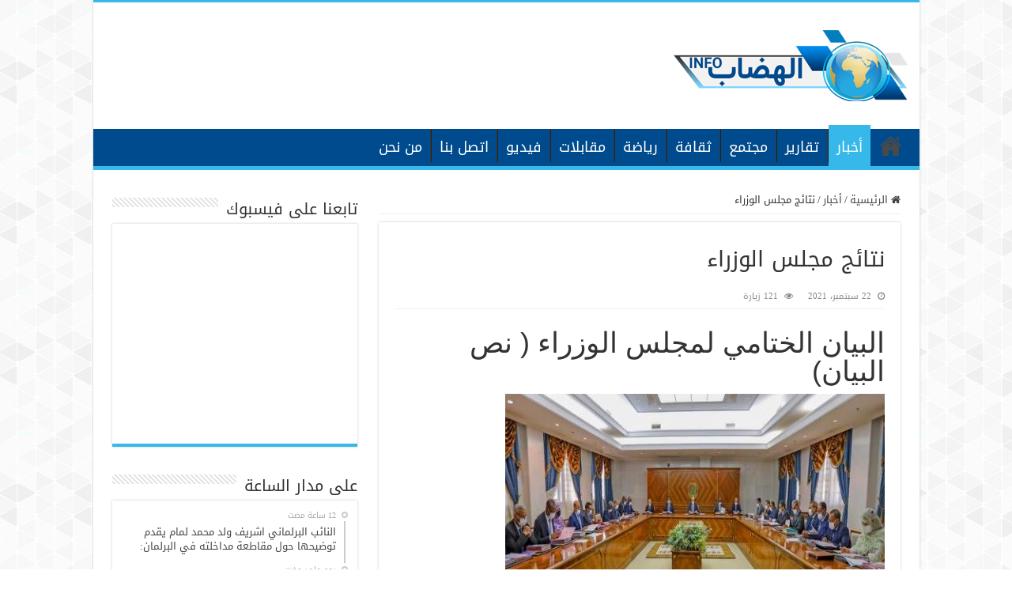

--- FILE ---
content_type: text/html; charset=UTF-8
request_url: https://elhidhab.info/archives/1324
body_size: 14052
content:
<!DOCTYPE html>
<html dir="rtl" lang="ar" prefix="og: http://ogp.me/ns#">
<head>
<meta charset="UTF-8" />
<link rel="pingback" href="https://elhidhab.info/xmlrpc.php" />
<title>نتائج مجلس الوزراء &#8211; الهضاب إنفو</title>
<meta property="og:title" content="نتائج مجلس الوزراء - الهضاب إنفو"/>
<meta property="og:type" content="article"/>
<meta property="og:description" content="البيان الختامي لمجلس الوزراء ( نص البيان) &nbsp; الهضاب الاخباري : اجتمع مجلس الوزراء يوم الأربعاء 2"/>
<meta property="og:url" content="https://elhidhab.info/archives/1324"/>
<meta property="og:site_name" content="الهضاب إنفو"/>
<meta name='robots' content='max-image-preview:large' />
	<style>img:is([sizes="auto" i], [sizes^="auto," i]) { contain-intrinsic-size: 3000px 1500px }</style>
	<link rel='dns-prefetch' href='//fonts.googleapis.com' />
<link rel="alternate" type="application/rss+xml" title="الهضاب إنفو &laquo; الخلاصة" href="https://elhidhab.info/feed" />
<link rel="alternate" type="application/rss+xml" title="الهضاب إنفو &laquo; خلاصة التعليقات" href="https://elhidhab.info/comments/feed" />
<script type="text/javascript">
/* <![CDATA[ */
window._wpemojiSettings = {"baseUrl":"https:\/\/s.w.org\/images\/core\/emoji\/16.0.1\/72x72\/","ext":".png","svgUrl":"https:\/\/s.w.org\/images\/core\/emoji\/16.0.1\/svg\/","svgExt":".svg","source":{"concatemoji":"https:\/\/elhidhab.info\/wp-includes\/js\/wp-emoji-release.min.js"}};
/*! This file is auto-generated */
!function(s,n){var o,i,e;function c(e){try{var t={supportTests:e,timestamp:(new Date).valueOf()};sessionStorage.setItem(o,JSON.stringify(t))}catch(e){}}function p(e,t,n){e.clearRect(0,0,e.canvas.width,e.canvas.height),e.fillText(t,0,0);var t=new Uint32Array(e.getImageData(0,0,e.canvas.width,e.canvas.height).data),a=(e.clearRect(0,0,e.canvas.width,e.canvas.height),e.fillText(n,0,0),new Uint32Array(e.getImageData(0,0,e.canvas.width,e.canvas.height).data));return t.every(function(e,t){return e===a[t]})}function u(e,t){e.clearRect(0,0,e.canvas.width,e.canvas.height),e.fillText(t,0,0);for(var n=e.getImageData(16,16,1,1),a=0;a<n.data.length;a++)if(0!==n.data[a])return!1;return!0}function f(e,t,n,a){switch(t){case"flag":return n(e,"\ud83c\udff3\ufe0f\u200d\u26a7\ufe0f","\ud83c\udff3\ufe0f\u200b\u26a7\ufe0f")?!1:!n(e,"\ud83c\udde8\ud83c\uddf6","\ud83c\udde8\u200b\ud83c\uddf6")&&!n(e,"\ud83c\udff4\udb40\udc67\udb40\udc62\udb40\udc65\udb40\udc6e\udb40\udc67\udb40\udc7f","\ud83c\udff4\u200b\udb40\udc67\u200b\udb40\udc62\u200b\udb40\udc65\u200b\udb40\udc6e\u200b\udb40\udc67\u200b\udb40\udc7f");case"emoji":return!a(e,"\ud83e\udedf")}return!1}function g(e,t,n,a){var r="undefined"!=typeof WorkerGlobalScope&&self instanceof WorkerGlobalScope?new OffscreenCanvas(300,150):s.createElement("canvas"),o=r.getContext("2d",{willReadFrequently:!0}),i=(o.textBaseline="top",o.font="600 32px Arial",{});return e.forEach(function(e){i[e]=t(o,e,n,a)}),i}function t(e){var t=s.createElement("script");t.src=e,t.defer=!0,s.head.appendChild(t)}"undefined"!=typeof Promise&&(o="wpEmojiSettingsSupports",i=["flag","emoji"],n.supports={everything:!0,everythingExceptFlag:!0},e=new Promise(function(e){s.addEventListener("DOMContentLoaded",e,{once:!0})}),new Promise(function(t){var n=function(){try{var e=JSON.parse(sessionStorage.getItem(o));if("object"==typeof e&&"number"==typeof e.timestamp&&(new Date).valueOf()<e.timestamp+604800&&"object"==typeof e.supportTests)return e.supportTests}catch(e){}return null}();if(!n){if("undefined"!=typeof Worker&&"undefined"!=typeof OffscreenCanvas&&"undefined"!=typeof URL&&URL.createObjectURL&&"undefined"!=typeof Blob)try{var e="postMessage("+g.toString()+"("+[JSON.stringify(i),f.toString(),p.toString(),u.toString()].join(",")+"));",a=new Blob([e],{type:"text/javascript"}),r=new Worker(URL.createObjectURL(a),{name:"wpTestEmojiSupports"});return void(r.onmessage=function(e){c(n=e.data),r.terminate(),t(n)})}catch(e){}c(n=g(i,f,p,u))}t(n)}).then(function(e){for(var t in e)n.supports[t]=e[t],n.supports.everything=n.supports.everything&&n.supports[t],"flag"!==t&&(n.supports.everythingExceptFlag=n.supports.everythingExceptFlag&&n.supports[t]);n.supports.everythingExceptFlag=n.supports.everythingExceptFlag&&!n.supports.flag,n.DOMReady=!1,n.readyCallback=function(){n.DOMReady=!0}}).then(function(){return e}).then(function(){var e;n.supports.everything||(n.readyCallback(),(e=n.source||{}).concatemoji?t(e.concatemoji):e.wpemoji&&e.twemoji&&(t(e.twemoji),t(e.wpemoji)))}))}((window,document),window._wpemojiSettings);
/* ]]> */
</script>

<style id='wp-emoji-styles-inline-css' type='text/css'>

	img.wp-smiley, img.emoji {
		display: inline !important;
		border: none !important;
		box-shadow: none !important;
		height: 1em !important;
		width: 1em !important;
		margin: 0 0.07em !important;
		vertical-align: -0.1em !important;
		background: none !important;
		padding: 0 !important;
	}
</style>
<link rel='stylesheet' id='wp-block-library-rtl-css' href='https://elhidhab.info/wp-includes/css/dist/block-library/style-rtl.min.css' type='text/css' media='all' />
<style id='classic-theme-styles-inline-css' type='text/css'>
/*! This file is auto-generated */
.wp-block-button__link{color:#fff;background-color:#32373c;border-radius:9999px;box-shadow:none;text-decoration:none;padding:calc(.667em + 2px) calc(1.333em + 2px);font-size:1.125em}.wp-block-file__button{background:#32373c;color:#fff;text-decoration:none}
</style>
<style id='global-styles-inline-css' type='text/css'>
:root{--wp--preset--aspect-ratio--square: 1;--wp--preset--aspect-ratio--4-3: 4/3;--wp--preset--aspect-ratio--3-4: 3/4;--wp--preset--aspect-ratio--3-2: 3/2;--wp--preset--aspect-ratio--2-3: 2/3;--wp--preset--aspect-ratio--16-9: 16/9;--wp--preset--aspect-ratio--9-16: 9/16;--wp--preset--color--black: #000000;--wp--preset--color--cyan-bluish-gray: #abb8c3;--wp--preset--color--white: #ffffff;--wp--preset--color--pale-pink: #f78da7;--wp--preset--color--vivid-red: #cf2e2e;--wp--preset--color--luminous-vivid-orange: #ff6900;--wp--preset--color--luminous-vivid-amber: #fcb900;--wp--preset--color--light-green-cyan: #7bdcb5;--wp--preset--color--vivid-green-cyan: #00d084;--wp--preset--color--pale-cyan-blue: #8ed1fc;--wp--preset--color--vivid-cyan-blue: #0693e3;--wp--preset--color--vivid-purple: #9b51e0;--wp--preset--gradient--vivid-cyan-blue-to-vivid-purple: linear-gradient(135deg,rgba(6,147,227,1) 0%,rgb(155,81,224) 100%);--wp--preset--gradient--light-green-cyan-to-vivid-green-cyan: linear-gradient(135deg,rgb(122,220,180) 0%,rgb(0,208,130) 100%);--wp--preset--gradient--luminous-vivid-amber-to-luminous-vivid-orange: linear-gradient(135deg,rgba(252,185,0,1) 0%,rgba(255,105,0,1) 100%);--wp--preset--gradient--luminous-vivid-orange-to-vivid-red: linear-gradient(135deg,rgba(255,105,0,1) 0%,rgb(207,46,46) 100%);--wp--preset--gradient--very-light-gray-to-cyan-bluish-gray: linear-gradient(135deg,rgb(238,238,238) 0%,rgb(169,184,195) 100%);--wp--preset--gradient--cool-to-warm-spectrum: linear-gradient(135deg,rgb(74,234,220) 0%,rgb(151,120,209) 20%,rgb(207,42,186) 40%,rgb(238,44,130) 60%,rgb(251,105,98) 80%,rgb(254,248,76) 100%);--wp--preset--gradient--blush-light-purple: linear-gradient(135deg,rgb(255,206,236) 0%,rgb(152,150,240) 100%);--wp--preset--gradient--blush-bordeaux: linear-gradient(135deg,rgb(254,205,165) 0%,rgb(254,45,45) 50%,rgb(107,0,62) 100%);--wp--preset--gradient--luminous-dusk: linear-gradient(135deg,rgb(255,203,112) 0%,rgb(199,81,192) 50%,rgb(65,88,208) 100%);--wp--preset--gradient--pale-ocean: linear-gradient(135deg,rgb(255,245,203) 0%,rgb(182,227,212) 50%,rgb(51,167,181) 100%);--wp--preset--gradient--electric-grass: linear-gradient(135deg,rgb(202,248,128) 0%,rgb(113,206,126) 100%);--wp--preset--gradient--midnight: linear-gradient(135deg,rgb(2,3,129) 0%,rgb(40,116,252) 100%);--wp--preset--font-size--small: 13px;--wp--preset--font-size--medium: 20px;--wp--preset--font-size--large: 36px;--wp--preset--font-size--x-large: 42px;--wp--preset--spacing--20: 0.44rem;--wp--preset--spacing--30: 0.67rem;--wp--preset--spacing--40: 1rem;--wp--preset--spacing--50: 1.5rem;--wp--preset--spacing--60: 2.25rem;--wp--preset--spacing--70: 3.38rem;--wp--preset--spacing--80: 5.06rem;--wp--preset--shadow--natural: 6px 6px 9px rgba(0, 0, 0, 0.2);--wp--preset--shadow--deep: 12px 12px 50px rgba(0, 0, 0, 0.4);--wp--preset--shadow--sharp: 6px 6px 0px rgba(0, 0, 0, 0.2);--wp--preset--shadow--outlined: 6px 6px 0px -3px rgba(255, 255, 255, 1), 6px 6px rgba(0, 0, 0, 1);--wp--preset--shadow--crisp: 6px 6px 0px rgba(0, 0, 0, 1);}:where(.is-layout-flex){gap: 0.5em;}:where(.is-layout-grid){gap: 0.5em;}body .is-layout-flex{display: flex;}.is-layout-flex{flex-wrap: wrap;align-items: center;}.is-layout-flex > :is(*, div){margin: 0;}body .is-layout-grid{display: grid;}.is-layout-grid > :is(*, div){margin: 0;}:where(.wp-block-columns.is-layout-flex){gap: 2em;}:where(.wp-block-columns.is-layout-grid){gap: 2em;}:where(.wp-block-post-template.is-layout-flex){gap: 1.25em;}:where(.wp-block-post-template.is-layout-grid){gap: 1.25em;}.has-black-color{color: var(--wp--preset--color--black) !important;}.has-cyan-bluish-gray-color{color: var(--wp--preset--color--cyan-bluish-gray) !important;}.has-white-color{color: var(--wp--preset--color--white) !important;}.has-pale-pink-color{color: var(--wp--preset--color--pale-pink) !important;}.has-vivid-red-color{color: var(--wp--preset--color--vivid-red) !important;}.has-luminous-vivid-orange-color{color: var(--wp--preset--color--luminous-vivid-orange) !important;}.has-luminous-vivid-amber-color{color: var(--wp--preset--color--luminous-vivid-amber) !important;}.has-light-green-cyan-color{color: var(--wp--preset--color--light-green-cyan) !important;}.has-vivid-green-cyan-color{color: var(--wp--preset--color--vivid-green-cyan) !important;}.has-pale-cyan-blue-color{color: var(--wp--preset--color--pale-cyan-blue) !important;}.has-vivid-cyan-blue-color{color: var(--wp--preset--color--vivid-cyan-blue) !important;}.has-vivid-purple-color{color: var(--wp--preset--color--vivid-purple) !important;}.has-black-background-color{background-color: var(--wp--preset--color--black) !important;}.has-cyan-bluish-gray-background-color{background-color: var(--wp--preset--color--cyan-bluish-gray) !important;}.has-white-background-color{background-color: var(--wp--preset--color--white) !important;}.has-pale-pink-background-color{background-color: var(--wp--preset--color--pale-pink) !important;}.has-vivid-red-background-color{background-color: var(--wp--preset--color--vivid-red) !important;}.has-luminous-vivid-orange-background-color{background-color: var(--wp--preset--color--luminous-vivid-orange) !important;}.has-luminous-vivid-amber-background-color{background-color: var(--wp--preset--color--luminous-vivid-amber) !important;}.has-light-green-cyan-background-color{background-color: var(--wp--preset--color--light-green-cyan) !important;}.has-vivid-green-cyan-background-color{background-color: var(--wp--preset--color--vivid-green-cyan) !important;}.has-pale-cyan-blue-background-color{background-color: var(--wp--preset--color--pale-cyan-blue) !important;}.has-vivid-cyan-blue-background-color{background-color: var(--wp--preset--color--vivid-cyan-blue) !important;}.has-vivid-purple-background-color{background-color: var(--wp--preset--color--vivid-purple) !important;}.has-black-border-color{border-color: var(--wp--preset--color--black) !important;}.has-cyan-bluish-gray-border-color{border-color: var(--wp--preset--color--cyan-bluish-gray) !important;}.has-white-border-color{border-color: var(--wp--preset--color--white) !important;}.has-pale-pink-border-color{border-color: var(--wp--preset--color--pale-pink) !important;}.has-vivid-red-border-color{border-color: var(--wp--preset--color--vivid-red) !important;}.has-luminous-vivid-orange-border-color{border-color: var(--wp--preset--color--luminous-vivid-orange) !important;}.has-luminous-vivid-amber-border-color{border-color: var(--wp--preset--color--luminous-vivid-amber) !important;}.has-light-green-cyan-border-color{border-color: var(--wp--preset--color--light-green-cyan) !important;}.has-vivid-green-cyan-border-color{border-color: var(--wp--preset--color--vivid-green-cyan) !important;}.has-pale-cyan-blue-border-color{border-color: var(--wp--preset--color--pale-cyan-blue) !important;}.has-vivid-cyan-blue-border-color{border-color: var(--wp--preset--color--vivid-cyan-blue) !important;}.has-vivid-purple-border-color{border-color: var(--wp--preset--color--vivid-purple) !important;}.has-vivid-cyan-blue-to-vivid-purple-gradient-background{background: var(--wp--preset--gradient--vivid-cyan-blue-to-vivid-purple) !important;}.has-light-green-cyan-to-vivid-green-cyan-gradient-background{background: var(--wp--preset--gradient--light-green-cyan-to-vivid-green-cyan) !important;}.has-luminous-vivid-amber-to-luminous-vivid-orange-gradient-background{background: var(--wp--preset--gradient--luminous-vivid-amber-to-luminous-vivid-orange) !important;}.has-luminous-vivid-orange-to-vivid-red-gradient-background{background: var(--wp--preset--gradient--luminous-vivid-orange-to-vivid-red) !important;}.has-very-light-gray-to-cyan-bluish-gray-gradient-background{background: var(--wp--preset--gradient--very-light-gray-to-cyan-bluish-gray) !important;}.has-cool-to-warm-spectrum-gradient-background{background: var(--wp--preset--gradient--cool-to-warm-spectrum) !important;}.has-blush-light-purple-gradient-background{background: var(--wp--preset--gradient--blush-light-purple) !important;}.has-blush-bordeaux-gradient-background{background: var(--wp--preset--gradient--blush-bordeaux) !important;}.has-luminous-dusk-gradient-background{background: var(--wp--preset--gradient--luminous-dusk) !important;}.has-pale-ocean-gradient-background{background: var(--wp--preset--gradient--pale-ocean) !important;}.has-electric-grass-gradient-background{background: var(--wp--preset--gradient--electric-grass) !important;}.has-midnight-gradient-background{background: var(--wp--preset--gradient--midnight) !important;}.has-small-font-size{font-size: var(--wp--preset--font-size--small) !important;}.has-medium-font-size{font-size: var(--wp--preset--font-size--medium) !important;}.has-large-font-size{font-size: var(--wp--preset--font-size--large) !important;}.has-x-large-font-size{font-size: var(--wp--preset--font-size--x-large) !important;}
:where(.wp-block-post-template.is-layout-flex){gap: 1.25em;}:where(.wp-block-post-template.is-layout-grid){gap: 1.25em;}
:where(.wp-block-columns.is-layout-flex){gap: 2em;}:where(.wp-block-columns.is-layout-grid){gap: 2em;}
:root :where(.wp-block-pullquote){font-size: 1.5em;line-height: 1.6;}
</style>
<link rel='stylesheet' id='tie-style-css' href='https://elhidhab.info/wp-content/themes/sahifa/style.css' type='text/css' media='all' />
<link rel='stylesheet' id='tie-ilightbox-skin-css' href='https://elhidhab.info/wp-content/themes/sahifa/css/ilightbox/dark-skin/skin.css' type='text/css' media='all' />
<link rel='stylesheet' id='droidarabickufi-css' href='https://fonts.googleapis.com/earlyaccess/droidarabickufi' type='text/css' media='all' />
<script type="text/javascript" src="https://elhidhab.info/wp-includes/js/jquery/jquery.min.js" id="jquery-core-js"></script>
<script type="text/javascript" src="https://elhidhab.info/wp-includes/js/jquery/jquery-migrate.min.js" id="jquery-migrate-js"></script>
<script type="text/javascript" id="tie-postviews-cache-js-extra">
/* <![CDATA[ */
var tieViewsCacheL10n = {"admin_ajax_url":"https:\/\/elhidhab.info\/wp-admin\/admin-ajax.php","post_id":"1324"};
/* ]]> */
</script>
<script type="text/javascript" src="https://elhidhab.info/wp-content/themes/sahifa/js/postviews-cache.js" id="tie-postviews-cache-js"></script>
<link rel="https://api.w.org/" href="https://elhidhab.info/wp-json/" /><link rel="alternate" title="JSON" type="application/json" href="https://elhidhab.info/wp-json/wp/v2/posts/1324" /><link rel="EditURI" type="application/rsd+xml" title="RSD" href="https://elhidhab.info/xmlrpc.php?rsd" />
<link rel="stylesheet" href="https://elhidhab.info/wp-content/themes/sahifa/rtl.css" type="text/css" media="screen" /><link rel="canonical" href="https://elhidhab.info/archives/1324" />
<link rel="alternate" title="oEmbed (JSON)" type="application/json+oembed" href="https://elhidhab.info/wp-json/oembed/1.0/embed?url=https%3A%2F%2Felhidhab.info%2Farchives%2F1324" />
<link rel="alternate" title="oEmbed (XML)" type="text/xml+oembed" href="https://elhidhab.info/wp-json/oembed/1.0/embed?url=https%3A%2F%2Felhidhab.info%2Farchives%2F1324&#038;format=xml" />
<link rel="shortcut icon" href="https://elhidhab.info/wp-content/uploads/2020/10/png-clipart-earth-globe-world-icon-earth-s-blue-globe.png" title="Favicon" />
<!--[if IE]>
<script type="text/javascript">jQuery(document).ready(function (){ jQuery(".menu-item").has("ul").children("a").attr("aria-haspopup", "true");});</script>
<![endif]-->
<!--[if lt IE 9]>
<script src="https://elhidhab.info/wp-content/themes/sahifa/js/html5.js"></script>
<script src="https://elhidhab.info/wp-content/themes/sahifa/js/selectivizr-min.js"></script>
<![endif]-->
<!--[if IE 9]>
<link rel="stylesheet" type="text/css" media="all" href="https://elhidhab.info/wp-content/themes/sahifa/css/ie9.css" />
<![endif]-->
<!--[if IE 8]>
<link rel="stylesheet" type="text/css" media="all" href="https://elhidhab.info/wp-content/themes/sahifa/css/ie8.css" />
<![endif]-->
<!--[if IE 7]>
<link rel="stylesheet" type="text/css" media="all" href="https://elhidhab.info/wp-content/themes/sahifa/css/ie7.css" />
<![endif]-->


<meta name="viewport" content="width=device-width, initial-scale=1.0" />



<style type="text/css" media="screen">

body{
	font-family: 'droid arabic kufi';
}

.logo h1 a, .logo h2 a{
	font-family: 'droid arabic kufi';
}

.logo span{
	font-family: 'droid arabic kufi';
}

.top-nav, .top-nav ul li a {
	font-family: 'droid arabic kufi';
}

#main-nav, #main-nav ul li a{
	font-family: 'droid arabic kufi';
	font-size : 18px;
}

.breaking-news span.breaking-news-title{
	font-family: 'droid arabic kufi';
}

.page-title{
	font-family: 'droid arabic kufi';
}

.post-title{
	font-family: 'droid arabic kufi';
}

h2.post-box-title, h2.post-box-title a{
	font-family: 'droid arabic kufi';
}

h3.post-box-title, h3.post-box-title a{
	font-family: 'droid arabic kufi';
}

p.post-meta, p.post-meta a{
	font-family: 'droid arabic kufi';
}

body.single .entry, body.page .entry{
	font-family: 'droid arabic kufi';
}

blockquote p{
	font-family: 'droid arabic kufi';
}

.widget-top h4, .widget-top h4 a{
	font-family: 'droid arabic kufi';
}

.footer-widget-top h4, .footer-widget-top h4 a{
	font-family: 'droid arabic kufi';
}

#featured-posts .featured-title h2 a{
	font-family: 'droid arabic kufi';
}

.ei-title h2, .slider-caption h2 a, .content .slider-caption h2 a, .slider-caption h2, .content .slider-caption h2, .content .ei-title h2{
	font-family: 'droid arabic kufi';
}

.cat-box-title h2, .cat-box-title h2 a, .block-head h3, #respond h3, #comments-title, h2.review-box-header, .woocommerce-tabs .entry-content h2, .woocommerce .related.products h2, .entry .woocommerce h2, .woocommerce-billing-fields h3, .woocommerce-shipping-fields h3, #order_review_heading, #bbpress-forums fieldset.bbp-form legend, #buddypress .item-body h4, #buddypress #item-body h4{
	font-family: 'droid arabic kufi';
}

#main-nav,
.cat-box-content,
#sidebar .widget-container,
.post-listing,
#commentform {
	border-bottom-color: #37b8eb;
}

.search-block .search-button,
#topcontrol,
#main-nav ul li.current-menu-item a,
#main-nav ul li.current-menu-item a:hover,
#main-nav ul li.current_page_parent a,
#main-nav ul li.current_page_parent a:hover,
#main-nav ul li.current-menu-parent a,
#main-nav ul li.current-menu-parent a:hover,
#main-nav ul li.current-page-ancestor a,
#main-nav ul li.current-page-ancestor a:hover,
.pagination span.current,
.share-post span.share-text,
.flex-control-paging li a.flex-active,
.ei-slider-thumbs li.ei-slider-element,
.review-percentage .review-item span span,
.review-final-score,
.button,
a.button,
a.more-link,
#main-content input[type="submit"],
.form-submit #submit,
#login-form .login-button,
.widget-feedburner .feedburner-subscribe,
input[type="submit"],
#buddypress button,
#buddypress a.button,
#buddypress input[type=submit],
#buddypress input[type=reset],
#buddypress ul.button-nav li a,
#buddypress div.generic-button a,
#buddypress .comment-reply-link,
#buddypress div.item-list-tabs ul li a span,
#buddypress div.item-list-tabs ul li.selected a,
#buddypress div.item-list-tabs ul li.current a,
#buddypress #members-directory-form div.item-list-tabs ul li.selected span,
#members-list-options a.selected,
#groups-list-options a.selected,
body.dark-skin #buddypress div.item-list-tabs ul li a span,
body.dark-skin #buddypress div.item-list-tabs ul li.selected a,
body.dark-skin #buddypress div.item-list-tabs ul li.current a,
body.dark-skin #members-list-options a.selected,
body.dark-skin #groups-list-options a.selected,
.search-block-large .search-button,
#featured-posts .flex-next:hover,
#featured-posts .flex-prev:hover,
a.tie-cart span.shooping-count,
.woocommerce span.onsale,
.woocommerce-page span.onsale ,
.woocommerce .widget_price_filter .ui-slider .ui-slider-handle,
.woocommerce-page .widget_price_filter .ui-slider .ui-slider-handle,
#check-also-close,
a.post-slideshow-next,
a.post-slideshow-prev,
.widget_price_filter .ui-slider .ui-slider-handle,
.quantity .minus:hover,
.quantity .plus:hover,
.mejs-container .mejs-controls .mejs-time-rail .mejs-time-current,
#reading-position-indicator  {
	background-color:#37b8eb;
}

::-webkit-scrollbar-thumb{
	background-color:#37b8eb !important;
}

#theme-footer,
#theme-header,
.top-nav ul li.current-menu-item:before,
#main-nav .menu-sub-content ,
#main-nav ul ul,
#check-also-box {
	border-top-color: #37b8eb;
}

.search-block:after {
	border-right-color:#37b8eb;
}

body.rtl .search-block:after {
	border-left-color:#37b8eb;
}

#main-nav ul > li.menu-item-has-children:hover > a:after,
#main-nav ul > li.mega-menu:hover > a:after {
	border-color:transparent transparent #37b8eb;
}

.widget.timeline-posts li a:hover,
.widget.timeline-posts li a:hover span.tie-date {
	color: #37b8eb;
}

.widget.timeline-posts li a:hover span.tie-date:before {
	background: #37b8eb;
	border-color: #37b8eb;
}

#order_review,
#order_review_heading {
	border-color: #37b8eb;
}


body {
	background-image : url(https://elhidhab.info/wp-content/themes/sahifa/images/patterns/body-bg41.png);
	background-position: top center;
}

#main-nav ul li a:hover, #main-nav ul li:hover > a, #main-nav ul :hover > a , #main-nav  ul ul li:hover > a, #main-nav  ul ul :hover > a {
	color: #ff0000;
}
		
#main-nav ul li a, #main-nav ul ul a, #main-nav ul.sub-menu a, #main-nav ul li.current_page_parent ul a, #main-nav ul li.current-menu-item ul a, #main-nav ul li.current-menu-parent ul a, #main-nav ul li.current-page-ancestor ul a {
	color: #ffffff;
}
		
#main-nav ul li.current-menu-item a, #main-nav ul li.current_page_parent a {
	color: #ffffff;
}
		#main-nav {
	background: #004b8d;
	box-shadow: inset -1px -5px 0px -1px #004b8d;
}

#main-nav ul ul, #main-nav ul li.mega-menu .mega-menu-block { background-color:#004b8d !important;}

</style>

</head>
<body data-rsssl=1 id="top" class="rtl wp-singular post-template-default single single-post postid-1324 single-format-standard wp-theme-sahifa lazy-enabled">

<div class="wrapper-outer">

	<div class="background-cover"></div>

	<aside id="slide-out">

			<div class="search-mobile">
			<form method="get" id="searchform-mobile" action="https://elhidhab.info/">
				<button class="search-button" type="submit" value="بحث"><i class="fa fa-search"></i></button>
				<input type="text" id="s-mobile" name="s" title="بحث" value="بحث" onfocus="if (this.value == 'بحث') {this.value = '';}" onblur="if (this.value == '') {this.value = 'بحث';}"  />
			</form>
		</div><!-- .search-mobile /-->
	
			<div class="social-icons">
		<a class="ttip-none" title="Rss" href="https://elhidhab.info/feed" target="_blank"><i class="fa fa-rss"></i></a>
			</div>

	
		<div id="mobile-menu" ></div>
	</aside><!-- #slide-out /-->

		<div id="wrapper" class="boxed-all">
		<div class="inner-wrapper">

		<header id="theme-header" class="theme-header">
			
		<div class="header-content">

					<a id="slide-out-open" class="slide-out-open" href="#"><span></span></a>
		
			<div class="logo" style=" margin-top:15px; margin-bottom:15px;">
			<h2>								<a title="الهضاب إنفو" href="https://elhidhab.info/">
					<img src="https://elhidhab.info/wp-content/uploads/2020/10/logo-mini.png" alt="الهضاب إنفو"  /><strong>الهضاب إنفو موقع إخباري مستقل</strong>
				</a>
			</h2>			</div><!-- .logo /-->
						<div class="clear"></div>

		</div>
													<nav id="main-nav">
				<div class="container">

				
					<div class="main-menu"><ul id="menu-%d8%a7%d9%84%d8%b1%d8%a6%d9%8a%d8%b3%d9%8a%d8%a9" class="menu"><li id="menu-item-24" class="menu-item menu-item-type-custom menu-item-object-custom menu-item-home menu-item-24"><a href="https://elhidhab.info/">الرئيسية</a></li>
<li id="menu-item-17" class="menu-item menu-item-type-taxonomy menu-item-object-category current-post-ancestor current-menu-parent current-post-parent menu-item-17"><a href="https://elhidhab.info/archives/category/%d8%a3%d8%ae%d8%a8%d8%a7%d8%b1">أخبار</a></li>
<li id="menu-item-18" class="menu-item menu-item-type-taxonomy menu-item-object-category menu-item-18"><a href="https://elhidhab.info/archives/category/%d8%aa%d9%82%d8%a7%d8%b1%d9%8a%d8%b1">تقارير</a></li>
<li id="menu-item-22" class="menu-item menu-item-type-taxonomy menu-item-object-category menu-item-22"><a href="https://elhidhab.info/archives/category/%d9%85%d8%ac%d8%aa%d9%85%d8%b9">مجتمع</a></li>
<li id="menu-item-19" class="menu-item menu-item-type-taxonomy menu-item-object-category menu-item-19"><a href="https://elhidhab.info/archives/category/%d8%ab%d9%82%d8%a7%d9%81%d8%a9">ثقافة</a></li>
<li id="menu-item-20" class="menu-item menu-item-type-taxonomy menu-item-object-category menu-item-20"><a href="https://elhidhab.info/archives/category/%d8%b1%d9%8a%d8%a7%d8%b6%d8%a9">رياضة</a></li>
<li id="menu-item-23" class="menu-item menu-item-type-taxonomy menu-item-object-category menu-item-23"><a href="https://elhidhab.info/archives/category/%d9%85%d9%82%d8%a7%d8%a8%d9%84%d8%a7%d8%aa">مقابلات</a></li>
<li id="menu-item-21" class="menu-item menu-item-type-taxonomy menu-item-object-category menu-item-21"><a href="https://elhidhab.info/archives/category/%d9%81%d9%8a%d8%af%d9%8a%d9%88">فيديو</a></li>
<li id="menu-item-16" class="menu-item menu-item-type-post_type menu-item-object-page menu-item-16"><a href="https://elhidhab.info/contact-us">اتصل بنا</a></li>
<li id="menu-item-15" class="menu-item menu-item-type-post_type menu-item-object-page menu-item-15"><a href="https://elhidhab.info/%d9%85%d9%86-%d9%86%d8%ad%d9%86">من نحن</a></li>
</ul></div>					
					
				</div>
			</nav><!-- .main-nav /-->
					</header><!-- #header /-->

	
	
	<div id="main-content" class="container sidebar-left">

	
	
	
	
	
	<div class="content">

		
		<nav id="crumbs"><a href="https://elhidhab.info/"><span class="fa fa-home" aria-hidden="true"></span> الرئيسية</a><span class="delimiter">/</span><a href="https://elhidhab.info/archives/category/%d8%a3%d8%ae%d8%a8%d8%a7%d8%b1">أخبار</a><span class="delimiter">/</span><span class="current">نتائج مجلس الوزراء</span></nav><script type="application/ld+json">{"@context":"http:\/\/schema.org","@type":"BreadcrumbList","@id":"#Breadcrumb","itemListElement":[{"@type":"ListItem","position":1,"item":{"name":"\u0627\u0644\u0631\u0626\u064a\u0633\u064a\u0629","@id":"https:\/\/elhidhab.info\/"}},{"@type":"ListItem","position":2,"item":{"name":"\u0623\u062e\u0628\u0627\u0631","@id":"https:\/\/elhidhab.info\/archives\/category\/%d8%a3%d8%ae%d8%a8%d8%a7%d8%b1"}}]}</script>
		

		
		<article class="post-listing post-1324 post type-post status-publish format-standard  category-2" id="the-post">
			
			<div class="single-post-thumb">
					</div>
	
		


			<div class="post-inner">

							<h1 class="name post-title entry-title"><span itemprop="name">نتائج مجلس الوزراء</span></h1>

						
<p class="post-meta">
	
		
	<span class="tie-date"><i class="fa fa-clock-o"></i>22 سبتمبر، 2021</span>	
	
<span class="post-views"><i class="fa fa-eye"></i>121 زيارة</span> </p>
<div class="clear"></div>
			
				<div class="entry">
					
					
					<div id="title">
<h1>البيان الختامي لمجلس الوزراء ( نص البيان)</h1>
</div>
<div id="block-system-main" class="block block-system">
<div class="content">
<div id="node-18997" class="node node-content clearfix">
<article class="content clearfix">
<div class="field field-name-field-image field-type-image field-label-hidden">
<div class="field-items">
<div class="field-item even"><span class="caption"><img fetchpriority="high" decoding="async" src="https://alwiam.info/sites/default/files/styles/large/public/%D8%AE%D8%AA%D9%88%D9%84.jpg?itok=v-G7DKSt" alt="" width="480" height="320" /></span>&nbsp;</p>
</div>
</div>
</div>
<div class="field field-name-body field-type-text-with-summary field-label-hidden">
<div class="field-items">
<div class="field-item even">
<p>الهضاب الاخباري : اجتمع مجلس الوزراء يوم الأربعاء 22 سبتمبر 2021 تحت رئاسة صاحب الفخامة السيد محمد ولد الشيخ الغزواني، رئيس الجمهورية.</p>
<p>وقد درس المجلس وصادق على مشاريع المراسيم التالية:</p>
<p>&#8211; مشروع مرسوم يقضي بتعيين رئيس مجلس إدارة المدرسة الوطنية للإدارة والصحافة والقضاء.</p>
<p>&#8211; مشروع مرسوم يتضمن المصادقة على اتفاقية تأسيس بين حكومة الجمهورية الإسلامية الموريتانية وشركة ACIER DU NORD GROUP-SARL.</p>
<p>تأتي المصادقة على اتفاقية التأسيس موضع مشروع المرسوم الحالي لتمكين شركة ACIER DU NORD GROUP-SARL من إنشاء وحدة لصناعة حديد التسليح في نواكشوط من أجل تلبية حاجات السوق الوطنية، مع ما سيكون لذلك من انعكاسات اقتصادية واجتماعية مهمة خاصة من خلال خلق 64 فرصة عمل مباشرة و200 فرصة عمل غير مباشرة.</p>
<p>&#8211; مشروع مرسوم يتضمن المصادقة على اتفاقية تأسيس بين حكومة الجمهورية الإسلامية الموريتانية وشركة إسمنت شنقيط خ.ا.</p>
<p>تأتي المصادقة على اتفاقية التأسيس موضع مشروع المرسوم الحالي لتمكين شركة إسمنت شنقيط خ.ا. من إنشاء وحدة لإنتاج الاسمنت في نواكشوط من أجل تلبية حاجات السوق الوطنية، مع ما سيكون لذلك من انعكاسات اقتصادية واجتماعية مهمة خاصة من خلال خلق 50 فرصة عمل مباشرة و200 فرصة عمل غير مباشرة.</p>
<p>&#8211; مشروع مرسوم يتضمن المصادقة على اتفاقية تأسيس بين حكومة الجمهورية الإسلامية الموريتانية وشركة إسمنت موريتانيا خ.ا.</p>
<p>تأتي المصادقة على اتفاقية التأسيس موضع مشروع المرسوم الحالي لتمكين شركة إسمنت شنقيط خ.ا. من توسعة نشاطها من خلال إنشاء وحدة لإنتاج الاسمنت في نواكشوط من أجل تلبية حاجات السوق الوطنية، مع ما سيكون لذلك من انعكاسات اقتصادية واجتماعية مهمة خاصة من خلال خلق 50 فرصة عمل مباشرة و200 فرصة عمل غير مباشرة.</p>
<p>&#8211; مشروع مرسوم يتضمن المصادقة على اتفاقية تأسيس بين حكومة الجمهورية الإسلامية الموريتانية وشركة SOPAM-SA.</p>
<p>تأتي المصادقة على اتفاقية التأسيس موضع مشروع المرسوم الحالي لتمكين شركة SOPAM-SA من إنشاء وحدة لإنتاج المعجونات الغذائية في نواكشوط من أجل تلبية حاجات السوق الوطنية، مع ما سيكون لذلك من انعكاسات اقتصادية واجتماعية مهمة خاصة من خلال خلق 50 فرصة عمل مباشرة و200 فرصة عمل غير مباشرة.</p>
<p>&#8211; مشروع مرسوم يتضمن المصادقة على اتفاقية تأسيس بين حكومة الجمهورية الإسلامية الموريتانية وشركة GHM-SA.</p>
<p>تأتي المصادقة على اتفاقية التأسيس موضع مشروع المرسوم الحالي لتمكين شركة GHM-SA من بناء واستغلال فندق خمسة نجوم بمدينة نواكشوط.</p>
<p>ومن شأن هذه البنية التحتية السياحية أن تساهم في تحسين قدرة الاستقبال في عاصمتنا وتعزيز موقعها بين المدن القادرة على استضافة الاجتماعات الدولية رفيعة المستوى، مع ما سيكون لذلك من انعكاسات اقتصادية واجتماعية مهمة خاصة من خلال خلق 261 فرصة عمل مباشرة و600 فرصة عمل غير مباشرة.</p>
<p>&#8211; مشروع مرسوم يتضمن المصادقة على اتفاقية تأسيس بين حكومة الجمهورية الإسلامية الموريتانية وشركة النهضة التنموية ذ.م.م.</p>
<p>تأتي المصادقة على اتفاقية التأسيس موضع مشروع المرسوم الحالي لتمكين شركة النهضة التنموية ذ.م.م من إنجاز واستغلال مجمع صناعي زراعي متكامل متعدد الوظائف بمنطقة كرمسين بولاية الترارزة.</p>
<p>وسيساهم هذا المجمع في تلبية حاجات السوق الوطنية من اللحوم الحمراء ومشتقات الألبان وعلف المواشي، مع ما سيكون لذلك من انعكاسات اقتصادية واجتماعية مهمة خاصة من خلال خلق 1500 فرصة عمل مباشرة و3700 فرصة عمل غير مباشرة.</p>
<p>&#8211; مشروع مرسوم يقضي بتعيين رئيس وأعضاء مجلس إدارة الموريتانية للمنتجات الحيوانية.</p>
<p>&#8211; مشروع مرسوم يقضي بإنشاء وتنظيم وسير المعهد العالي للتقنيات الرقمية.</p>
<p>يهدف مشروع المرسوم الحالي إلى إنشاء مؤسسة عمومية ذات طابع إداري للتعليم العالي في علوم التقنيات الرقمية تنفيذا لبرنامج رئيس الجمهورية ولتعهدات الحكومة المتعلقة بمواكبة التحول الرقمي وتسخير التقنيات الرقمية لتسريع وتيرة تنمية البلاد.</p>
<p>وقدم وزير العدل، وزير الشؤون الخارجية والتعاون والموريتانيين في الخارج وكالة، بيانا عن الوضع الدولي.</p>
<p>وقدم وزير الداخلية واللامركزية بيانا عن الحالة في الداخل.</p>
</div>
</div>
</div>
</article>
</div>
</div>
</div>
					
									</div><!-- .entry /-->


				<div class="share-post">
	<span class="share-text">شاركها</span>

		<ul class="flat-social">
			<li><a href="http://www.facebook.com/sharer.php?u=https://elhidhab.info/archives/1324" class="social-facebook" rel="external" target="_blank"><i class="fa fa-facebook"></i> <span>Facebook</span></a></li>
				<li><a href="https://twitter.com/intent/tweet?text=%D9%86%D8%AA%D8%A7%D8%A6%D8%AC+%D9%85%D8%AC%D9%84%D8%B3+%D8%A7%D9%84%D9%88%D8%B2%D8%B1%D8%A7%D8%A1&url=https://elhidhab.info/archives/1324" class="social-twitter" rel="external" target="_blank"><i class="fa fa-twitter"></i> <span>Twitter</span></a></li>
					</ul>
		<div class="clear"></div>
</div> <!-- .share-post -->
				<div class="clear"></div>
			</div><!-- .post-inner -->

			<script type="application/ld+json" class="tie-schema-graph">{"@context":"http:\/\/schema.org","@type":"Article","dateCreated":"2021-09-22T20:20:20+00:00","datePublished":"2021-09-22T20:20:20+00:00","dateModified":"2021-09-22T20:20:20+00:00","headline":"\u0646\u062a\u0627\u0626\u062c \u0645\u062c\u0644\u0633 \u0627\u0644\u0648\u0632\u0631\u0627\u0621","name":"\u0646\u062a\u0627\u0626\u062c \u0645\u062c\u0644\u0633 \u0627\u0644\u0648\u0632\u0631\u0627\u0621","keywords":[],"url":"https:\/\/elhidhab.info\/archives\/1324","description":"\u0627\u0644\u0628\u064a\u0627\u0646 \u0627\u0644\u062e\u062a\u0627\u0645\u064a \u0644\u0645\u062c\u0644\u0633 \u0627\u0644\u0648\u0632\u0631\u0627\u0621 ( \u0646\u0635 \u0627\u0644\u0628\u064a\u0627\u0646) &nbsp; \u0627\u0644\u0647\u0636\u0627\u0628 \u0627\u0644\u0627\u062e\u0628\u0627\u0631\u064a : \u0627\u062c\u062a\u0645\u0639 \u0645\u062c\u0644\u0633 \u0627\u0644\u0648\u0632\u0631\u0627\u0621 \u064a\u0648\u0645 \u0627\u0644\u0623\u0631\u0628\u0639\u0627\u0621 22 \u0633\u0628\u062a\u0645\u0628\u0631 2021 \u062a\u062d\u062a \u0631\u0626\u0627\u0633\u0629 \u0635\u0627\u062d\u0628 \u0627\u0644\u0641\u062e\u0627\u0645\u0629 \u0627\u0644\u0633\u064a\u062f \u0645\u062d\u0645\u062f \u0648\u0644\u062f \u0627\u0644\u0634\u064a\u062e \u0627\u0644\u063a\u0632\u0648\u0627\u0646\u064a\u060c \u0631\u0626\u064a\u0633 \u0627\u0644\u062c\u0645\u0647\u0648\u0631\u064a\u0629. \u0648\u0642\u062f \u062f\u0631\u0633 \u0627\u0644\u0645\u062c\u0644\u0633 \u0648","copyrightYear":"2021","publisher":{"@id":"#Publisher","@type":"Organization","name":"\u0627\u0644\u0647\u0636\u0627\u0628 \u0625\u0646\u0641\u0648","logo":{"@type":"ImageObject","url":"https:\/\/elhidhab.info\/wp-content\/uploads\/2020\/10\/logo-mini.png"}},"sourceOrganization":{"@id":"#Publisher"},"copyrightHolder":{"@id":"#Publisher"},"mainEntityOfPage":{"@type":"WebPage","@id":"https:\/\/elhidhab.info\/archives\/1324","breadcrumb":{"@id":"#crumbs"}},"author":{"@type":"Person","name":"\u0645\u0634\u0631\u0641","url":"https:\/\/elhidhab.info\/archives\/author\/admin"},"articleSection":"\u0623\u062e\u0628\u0627\u0631","articleBody":"\r\n\u0627\u0644\u0628\u064a\u0627\u0646 \u0627\u0644\u062e\u062a\u0627\u0645\u064a \u0644\u0645\u062c\u0644\u0633 \u0627\u0644\u0648\u0632\u0631\u0627\u0621 ( \u0646\u0635 \u0627\u0644\u0628\u064a\u0627\u0646)\r\n\r\n\r\n\r\n\r\n\r\n\r\n&nbsp;\r\n\r\n\r\n\r\n\r\n\r\n\r\n\r\n\r\n\u0627\u0644\u0647\u0636\u0627\u0628 \u0627\u0644\u0627\u062e\u0628\u0627\u0631\u064a : \u0627\u062c\u062a\u0645\u0639 \u0645\u062c\u0644\u0633 \u0627\u0644\u0648\u0632\u0631\u0627\u0621 \u064a\u0648\u0645 \u0627\u0644\u0623\u0631\u0628\u0639\u0627\u0621 22 \u0633\u0628\u062a\u0645\u0628\u0631 2021 \u062a\u062d\u062a \u0631\u0626\u0627\u0633\u0629 \u0635\u0627\u062d\u0628 \u0627\u0644\u0641\u062e\u0627\u0645\u0629 \u0627\u0644\u0633\u064a\u062f \u0645\u062d\u0645\u062f \u0648\u0644\u062f \u0627\u0644\u0634\u064a\u062e \u0627\u0644\u063a\u0632\u0648\u0627\u0646\u064a\u060c \u0631\u0626\u064a\u0633 \u0627\u0644\u062c\u0645\u0647\u0648\u0631\u064a\u0629.\r\n\r\n\u0648\u0642\u062f \u062f\u0631\u0633 \u0627\u0644\u0645\u062c\u0644\u0633 \u0648\u0635\u0627\u062f\u0642 \u0639\u0644\u0649 \u0645\u0634\u0627\u0631\u064a\u0639 \u0627\u0644\u0645\u0631\u0627\u0633\u064a\u0645 \u0627\u0644\u062a\u0627\u0644\u064a\u0629:\r\n\r\n- \u0645\u0634\u0631\u0648\u0639 \u0645\u0631\u0633\u0648\u0645 \u064a\u0642\u0636\u064a \u0628\u062a\u0639\u064a\u064a\u0646 \u0631\u0626\u064a\u0633 \u0645\u062c\u0644\u0633 \u0625\u062f\u0627\u0631\u0629 \u0627\u0644\u0645\u062f\u0631\u0633\u0629 \u0627\u0644\u0648\u0637\u0646\u064a\u0629 \u0644\u0644\u0625\u062f\u0627\u0631\u0629 \u0648\u0627\u0644\u0635\u062d\u0627\u0641\u0629 \u0648\u0627\u0644\u0642\u0636\u0627\u0621.\r\n\r\n- \u0645\u0634\u0631\u0648\u0639 \u0645\u0631\u0633\u0648\u0645 \u064a\u062a\u0636\u0645\u0646 \u0627\u0644\u0645\u0635\u0627\u062f\u0642\u0629 \u0639\u0644\u0649 \u0627\u062a\u0641\u0627\u0642\u064a\u0629 \u062a\u0623\u0633\u064a\u0633 \u0628\u064a\u0646 \u062d\u0643\u0648\u0645\u0629 \u0627\u0644\u062c\u0645\u0647\u0648\u0631\u064a\u0629 \u0627\u0644\u0625\u0633\u0644\u0627\u0645\u064a\u0629 \u0627\u0644\u0645\u0648\u0631\u064a\u062a\u0627\u0646\u064a\u0629 \u0648\u0634\u0631\u0643\u0629 ACIER DU NORD GROUP-SARL.\r\n\r\n\u062a\u0623\u062a\u064a \u0627\u0644\u0645\u0635\u0627\u062f\u0642\u0629 \u0639\u0644\u0649 \u0627\u062a\u0641\u0627\u0642\u064a\u0629 \u0627\u0644\u062a\u0623\u0633\u064a\u0633 \u0645\u0648\u0636\u0639 \u0645\u0634\u0631\u0648\u0639 \u0627\u0644\u0645\u0631\u0633\u0648\u0645 \u0627\u0644\u062d\u0627\u0644\u064a \u0644\u062a\u0645\u0643\u064a\u0646 \u0634\u0631\u0643\u0629 ACIER DU NORD GROUP-SARL \u0645\u0646 \u0625\u0646\u0634\u0627\u0621 \u0648\u062d\u062f\u0629 \u0644\u0635\u0646\u0627\u0639\u0629 \u062d\u062f\u064a\u062f \u0627\u0644\u062a\u0633\u0644\u064a\u062d \u0641\u064a \u0646\u0648\u0627\u0643\u0634\u0648\u0637 \u0645\u0646 \u0623\u062c\u0644 \u062a\u0644\u0628\u064a\u0629 \u062d\u0627\u062c\u0627\u062a \u0627\u0644\u0633\u0648\u0642 \u0627\u0644\u0648\u0637\u0646\u064a\u0629\u060c \u0645\u0639 \u0645\u0627 \u0633\u064a\u0643\u0648\u0646 \u0644\u0630\u0644\u0643 \u0645\u0646 \u0627\u0646\u0639\u0643\u0627\u0633\u0627\u062a \u0627\u0642\u062a\u0635\u0627\u062f\u064a\u0629 \u0648\u0627\u062c\u062a\u0645\u0627\u0639\u064a\u0629 \u0645\u0647\u0645\u0629 \u062e\u0627\u0635\u0629 \u0645\u0646 \u062e\u0644\u0627\u0644 \u062e\u0644\u0642 64 \u0641\u0631\u0635\u0629 \u0639\u0645\u0644 \u0645\u0628\u0627\u0634\u0631\u0629 \u0648200 \u0641\u0631\u0635\u0629 \u0639\u0645\u0644 \u063a\u064a\u0631 \u0645\u0628\u0627\u0634\u0631\u0629.\r\n\r\n- \u0645\u0634\u0631\u0648\u0639 \u0645\u0631\u0633\u0648\u0645 \u064a\u062a\u0636\u0645\u0646 \u0627\u0644\u0645\u0635\u0627\u062f\u0642\u0629 \u0639\u0644\u0649 \u0627\u062a\u0641\u0627\u0642\u064a\u0629 \u062a\u0623\u0633\u064a\u0633 \u0628\u064a\u0646 \u062d\u0643\u0648\u0645\u0629 \u0627\u0644\u062c\u0645\u0647\u0648\u0631\u064a\u0629 \u0627\u0644\u0625\u0633\u0644\u0627\u0645\u064a\u0629 \u0627\u0644\u0645\u0648\u0631\u064a\u062a\u0627\u0646\u064a\u0629 \u0648\u0634\u0631\u0643\u0629 \u0625\u0633\u0645\u0646\u062a \u0634\u0646\u0642\u064a\u0637 \u062e.\u0627.\r\n\r\n\u062a\u0623\u062a\u064a \u0627\u0644\u0645\u0635\u0627\u062f\u0642\u0629 \u0639\u0644\u0649 \u0627\u062a\u0641\u0627\u0642\u064a\u0629 \u0627\u0644\u062a\u0623\u0633\u064a\u0633 \u0645\u0648\u0636\u0639 \u0645\u0634\u0631\u0648\u0639 \u0627\u0644\u0645\u0631\u0633\u0648\u0645 \u0627\u0644\u062d\u0627\u0644\u064a \u0644\u062a\u0645\u0643\u064a\u0646 \u0634\u0631\u0643\u0629 \u0625\u0633\u0645\u0646\u062a \u0634\u0646\u0642\u064a\u0637 \u062e.\u0627. \u0645\u0646 \u0625\u0646\u0634\u0627\u0621 \u0648\u062d\u062f\u0629 \u0644\u0625\u0646\u062a\u0627\u062c \u0627\u0644\u0627\u0633\u0645\u0646\u062a \u0641\u064a \u0646\u0648\u0627\u0643\u0634\u0648\u0637 \u0645\u0646 \u0623\u062c\u0644 \u062a\u0644\u0628\u064a\u0629 \u062d\u0627\u062c\u0627\u062a \u0627\u0644\u0633\u0648\u0642 \u0627\u0644\u0648\u0637\u0646\u064a\u0629\u060c \u0645\u0639 \u0645\u0627 \u0633\u064a\u0643\u0648\u0646 \u0644\u0630\u0644\u0643 \u0645\u0646 \u0627\u0646\u0639\u0643\u0627\u0633\u0627\u062a \u0627\u0642\u062a\u0635\u0627\u062f\u064a\u0629 \u0648\u0627\u062c\u062a\u0645\u0627\u0639\u064a\u0629 \u0645\u0647\u0645\u0629 \u062e\u0627\u0635\u0629 \u0645\u0646 \u062e\u0644\u0627\u0644 \u062e\u0644\u0642 50 \u0641\u0631\u0635\u0629 \u0639\u0645\u0644 \u0645\u0628\u0627\u0634\u0631\u0629 \u0648200 \u0641\u0631\u0635\u0629 \u0639\u0645\u0644 \u063a\u064a\u0631 \u0645\u0628\u0627\u0634\u0631\u0629.\r\n\r\n- \u0645\u0634\u0631\u0648\u0639 \u0645\u0631\u0633\u0648\u0645 \u064a\u062a\u0636\u0645\u0646 \u0627\u0644\u0645\u0635\u0627\u062f\u0642\u0629 \u0639\u0644\u0649 \u0627\u062a\u0641\u0627\u0642\u064a\u0629 \u062a\u0623\u0633\u064a\u0633 \u0628\u064a\u0646 \u062d\u0643\u0648\u0645\u0629 \u0627\u0644\u062c\u0645\u0647\u0648\u0631\u064a\u0629 \u0627\u0644\u0625\u0633\u0644\u0627\u0645\u064a\u0629 \u0627\u0644\u0645\u0648\u0631\u064a\u062a\u0627\u0646\u064a\u0629 \u0648\u0634\u0631\u0643\u0629 \u0625\u0633\u0645\u0646\u062a \u0645\u0648\u0631\u064a\u062a\u0627\u0646\u064a\u0627 \u062e.\u0627.\r\n\r\n\u062a\u0623\u062a\u064a \u0627\u0644\u0645\u0635\u0627\u062f\u0642\u0629 \u0639\u0644\u0649 \u0627\u062a\u0641\u0627\u0642\u064a\u0629 \u0627\u0644\u062a\u0623\u0633\u064a\u0633 \u0645\u0648\u0636\u0639 \u0645\u0634\u0631\u0648\u0639 \u0627\u0644\u0645\u0631\u0633\u0648\u0645 \u0627\u0644\u062d\u0627\u0644\u064a \u0644\u062a\u0645\u0643\u064a\u0646 \u0634\u0631\u0643\u0629 \u0625\u0633\u0645\u0646\u062a \u0634\u0646\u0642\u064a\u0637 \u062e.\u0627. \u0645\u0646 \u062a\u0648\u0633\u0639\u0629 \u0646\u0634\u0627\u0637\u0647\u0627 \u0645\u0646 \u062e\u0644\u0627\u0644 \u0625\u0646\u0634\u0627\u0621 \u0648\u062d\u062f\u0629 \u0644\u0625\u0646\u062a\u0627\u062c \u0627\u0644\u0627\u0633\u0645\u0646\u062a \u0641\u064a \u0646\u0648\u0627\u0643\u0634\u0648\u0637 \u0645\u0646 \u0623\u062c\u0644 \u062a\u0644\u0628\u064a\u0629 \u062d\u0627\u062c\u0627\u062a \u0627\u0644\u0633\u0648\u0642 \u0627\u0644\u0648\u0637\u0646\u064a\u0629\u060c \u0645\u0639 \u0645\u0627 \u0633\u064a\u0643\u0648\u0646 \u0644\u0630\u0644\u0643 \u0645\u0646 \u0627\u0646\u0639\u0643\u0627\u0633\u0627\u062a \u0627\u0642\u062a\u0635\u0627\u062f\u064a\u0629 \u0648\u0627\u062c\u062a\u0645\u0627\u0639\u064a\u0629 \u0645\u0647\u0645\u0629 \u062e\u0627\u0635\u0629 \u0645\u0646 \u062e\u0644\u0627\u0644 \u062e\u0644\u0642 50 \u0641\u0631\u0635\u0629 \u0639\u0645\u0644 \u0645\u0628\u0627\u0634\u0631\u0629 \u0648200 \u0641\u0631\u0635\u0629 \u0639\u0645\u0644 \u063a\u064a\u0631 \u0645\u0628\u0627\u0634\u0631\u0629.\r\n\r\n- \u0645\u0634\u0631\u0648\u0639 \u0645\u0631\u0633\u0648\u0645 \u064a\u062a\u0636\u0645\u0646 \u0627\u0644\u0645\u0635\u0627\u062f\u0642\u0629 \u0639\u0644\u0649 \u0627\u062a\u0641\u0627\u0642\u064a\u0629 \u062a\u0623\u0633\u064a\u0633 \u0628\u064a\u0646 \u062d\u0643\u0648\u0645\u0629 \u0627\u0644\u062c\u0645\u0647\u0648\u0631\u064a\u0629 \u0627\u0644\u0625\u0633\u0644\u0627\u0645\u064a\u0629 \u0627\u0644\u0645\u0648\u0631\u064a\u062a\u0627\u0646\u064a\u0629 \u0648\u0634\u0631\u0643\u0629 SOPAM-SA.\r\n\r\n\u062a\u0623\u062a\u064a \u0627\u0644\u0645\u0635\u0627\u062f\u0642\u0629 \u0639\u0644\u0649 \u0627\u062a\u0641\u0627\u0642\u064a\u0629 \u0627\u0644\u062a\u0623\u0633\u064a\u0633 \u0645\u0648\u0636\u0639 \u0645\u0634\u0631\u0648\u0639 \u0627\u0644\u0645\u0631\u0633\u0648\u0645 \u0627\u0644\u062d\u0627\u0644\u064a \u0644\u062a\u0645\u0643\u064a\u0646 \u0634\u0631\u0643\u0629 SOPAM-SA \u0645\u0646 \u0625\u0646\u0634\u0627\u0621 \u0648\u062d\u062f\u0629 \u0644\u0625\u0646\u062a\u0627\u062c \u0627\u0644\u0645\u0639\u062c\u0648\u0646\u0627\u062a \u0627\u0644\u063a\u0630\u0627\u0626\u064a\u0629 \u0641\u064a \u0646\u0648\u0627\u0643\u0634\u0648\u0637 \u0645\u0646 \u0623\u062c\u0644 \u062a\u0644\u0628\u064a\u0629 \u062d\u0627\u062c\u0627\u062a \u0627\u0644\u0633\u0648\u0642 \u0627\u0644\u0648\u0637\u0646\u064a\u0629\u060c \u0645\u0639 \u0645\u0627 \u0633\u064a\u0643\u0648\u0646 \u0644\u0630\u0644\u0643 \u0645\u0646 \u0627\u0646\u0639\u0643\u0627\u0633\u0627\u062a \u0627\u0642\u062a\u0635\u0627\u062f\u064a\u0629 \u0648\u0627\u062c\u062a\u0645\u0627\u0639\u064a\u0629 \u0645\u0647\u0645\u0629 \u062e\u0627\u0635\u0629 \u0645\u0646 \u062e\u0644\u0627\u0644 \u062e\u0644\u0642 50 \u0641\u0631\u0635\u0629 \u0639\u0645\u0644 \u0645\u0628\u0627\u0634\u0631\u0629 \u0648200 \u0641\u0631\u0635\u0629 \u0639\u0645\u0644 \u063a\u064a\u0631 \u0645\u0628\u0627\u0634\u0631\u0629.\r\n\r\n- \u0645\u0634\u0631\u0648\u0639 \u0645\u0631\u0633\u0648\u0645 \u064a\u062a\u0636\u0645\u0646 \u0627\u0644\u0645\u0635\u0627\u062f\u0642\u0629 \u0639\u0644\u0649 \u0627\u062a\u0641\u0627\u0642\u064a\u0629 \u062a\u0623\u0633\u064a\u0633 \u0628\u064a\u0646 \u062d\u0643\u0648\u0645\u0629 \u0627\u0644\u062c\u0645\u0647\u0648\u0631\u064a\u0629 \u0627\u0644\u0625\u0633\u0644\u0627\u0645\u064a\u0629 \u0627\u0644\u0645\u0648\u0631\u064a\u062a\u0627\u0646\u064a\u0629 \u0648\u0634\u0631\u0643\u0629 GHM-SA.\r\n\r\n\u062a\u0623\u062a\u064a \u0627\u0644\u0645\u0635\u0627\u062f\u0642\u0629 \u0639\u0644\u0649 \u0627\u062a\u0641\u0627\u0642\u064a\u0629 \u0627\u0644\u062a\u0623\u0633\u064a\u0633 \u0645\u0648\u0636\u0639 \u0645\u0634\u0631\u0648\u0639 \u0627\u0644\u0645\u0631\u0633\u0648\u0645 \u0627\u0644\u062d\u0627\u0644\u064a \u0644\u062a\u0645\u0643\u064a\u0646 \u0634\u0631\u0643\u0629 GHM-SA \u0645\u0646 \u0628\u0646\u0627\u0621 \u0648\u0627\u0633\u062a\u063a\u0644\u0627\u0644 \u0641\u0646\u062f\u0642 \u062e\u0645\u0633\u0629 \u0646\u062c\u0648\u0645 \u0628\u0645\u062f\u064a\u0646\u0629 \u0646\u0648\u0627\u0643\u0634\u0648\u0637.\r\n\r\n\u0648\u0645\u0646 \u0634\u0623\u0646 \u0647\u0630\u0647 \u0627\u0644\u0628\u0646\u064a\u0629 \u0627\u0644\u062a\u062d\u062a\u064a\u0629 \u0627\u0644\u0633\u064a\u0627\u062d\u064a\u0629 \u0623\u0646 \u062a\u0633\u0627\u0647\u0645 \u0641\u064a \u062a\u062d\u0633\u064a\u0646 \u0642\u062f\u0631\u0629 \u0627\u0644\u0627\u0633\u062a\u0642\u0628\u0627\u0644 \u0641\u064a \u0639\u0627\u0635\u0645\u062a\u0646\u0627 \u0648\u062a\u0639\u0632\u064a\u0632 \u0645\u0648\u0642\u0639\u0647\u0627 \u0628\u064a\u0646 \u0627\u0644\u0645\u062f\u0646 \u0627\u0644\u0642\u0627\u062f\u0631\u0629 \u0639\u0644\u0649 \u0627\u0633\u062a\u0636\u0627\u0641\u0629 \u0627\u0644\u0627\u062c\u062a\u0645\u0627\u0639\u0627\u062a \u0627\u0644\u062f\u0648\u0644\u064a\u0629 \u0631\u0641\u064a\u0639\u0629 \u0627\u0644\u0645\u0633\u062a\u0648\u0649\u060c \u0645\u0639 \u0645\u0627 \u0633\u064a\u0643\u0648\u0646 \u0644\u0630\u0644\u0643 \u0645\u0646 \u0627\u0646\u0639\u0643\u0627\u0633\u0627\u062a \u0627\u0642\u062a\u0635\u0627\u062f\u064a\u0629 \u0648\u0627\u062c\u062a\u0645\u0627\u0639\u064a\u0629 \u0645\u0647\u0645\u0629 \u062e\u0627\u0635\u0629 \u0645\u0646 \u062e\u0644\u0627\u0644 \u062e\u0644\u0642 261 \u0641\u0631\u0635\u0629 \u0639\u0645\u0644 \u0645\u0628\u0627\u0634\u0631\u0629 \u0648600 \u0641\u0631\u0635\u0629 \u0639\u0645\u0644 \u063a\u064a\u0631 \u0645\u0628\u0627\u0634\u0631\u0629.\r\n\r\n- \u0645\u0634\u0631\u0648\u0639 \u0645\u0631\u0633\u0648\u0645 \u064a\u062a\u0636\u0645\u0646 \u0627\u0644\u0645\u0635\u0627\u062f\u0642\u0629 \u0639\u0644\u0649 \u0627\u062a\u0641\u0627\u0642\u064a\u0629 \u062a\u0623\u0633\u064a\u0633 \u0628\u064a\u0646 \u062d\u0643\u0648\u0645\u0629 \u0627\u0644\u062c\u0645\u0647\u0648\u0631\u064a\u0629 \u0627\u0644\u0625\u0633\u0644\u0627\u0645\u064a\u0629 \u0627\u0644\u0645\u0648\u0631\u064a\u062a\u0627\u0646\u064a\u0629 \u0648\u0634\u0631\u0643\u0629 \u0627\u0644\u0646\u0647\u0636\u0629 \u0627\u0644\u062a\u0646\u0645\u0648\u064a\u0629 \u0630.\u0645.\u0645.\r\n\r\n\u062a\u0623\u062a\u064a \u0627\u0644\u0645\u0635\u0627\u062f\u0642\u0629 \u0639\u0644\u0649 \u0627\u062a\u0641\u0627\u0642\u064a\u0629 \u0627\u0644\u062a\u0623\u0633\u064a\u0633 \u0645\u0648\u0636\u0639 \u0645\u0634\u0631\u0648\u0639 \u0627\u0644\u0645\u0631\u0633\u0648\u0645 \u0627\u0644\u062d\u0627\u0644\u064a \u0644\u062a\u0645\u0643\u064a\u0646 \u0634\u0631\u0643\u0629 \u0627\u0644\u0646\u0647\u0636\u0629 \u0627\u0644\u062a\u0646\u0645\u0648\u064a\u0629 \u0630.\u0645.\u0645 \u0645\u0646 \u0625\u0646\u062c\u0627\u0632 \u0648\u0627\u0633\u062a\u063a\u0644\u0627\u0644 \u0645\u062c\u0645\u0639 \u0635\u0646\u0627\u0639\u064a \u0632\u0631\u0627\u0639\u064a \u0645\u062a\u0643\u0627\u0645\u0644 \u0645\u062a\u0639\u062f\u062f \u0627\u0644\u0648\u0638\u0627\u0626\u0641 \u0628\u0645\u0646\u0637\u0642\u0629 \u0643\u0631\u0645\u0633\u064a\u0646 \u0628\u0648\u0644\u0627\u064a\u0629 \u0627\u0644\u062a\u0631\u0627\u0631\u0632\u0629.\r\n\r\n\u0648\u0633\u064a\u0633\u0627\u0647\u0645 \u0647\u0630\u0627 \u0627\u0644\u0645\u062c\u0645\u0639 \u0641\u064a \u062a\u0644\u0628\u064a\u0629 \u062d\u0627\u062c\u0627\u062a \u0627\u0644\u0633\u0648\u0642 \u0627\u0644\u0648\u0637\u0646\u064a\u0629 \u0645\u0646 \u0627\u0644\u0644\u062d\u0648\u0645 \u0627\u0644\u062d\u0645\u0631\u0627\u0621 \u0648\u0645\u0634\u062a\u0642\u0627\u062a \u0627\u0644\u0623\u0644\u0628\u0627\u0646 \u0648\u0639\u0644\u0641 \u0627\u0644\u0645\u0648\u0627\u0634\u064a\u060c \u0645\u0639 \u0645\u0627 \u0633\u064a\u0643\u0648\u0646 \u0644\u0630\u0644\u0643 \u0645\u0646 \u0627\u0646\u0639\u0643\u0627\u0633\u0627\u062a \u0627\u0642\u062a\u0635\u0627\u062f\u064a\u0629 \u0648\u0627\u062c\u062a\u0645\u0627\u0639\u064a\u0629 \u0645\u0647\u0645\u0629 \u062e\u0627\u0635\u0629 \u0645\u0646 \u062e\u0644\u0627\u0644 \u062e\u0644\u0642 1500 \u0641\u0631\u0635\u0629 \u0639\u0645\u0644 \u0645\u0628\u0627\u0634\u0631\u0629 \u06483700 \u0641\u0631\u0635\u0629 \u0639\u0645\u0644 \u063a\u064a\u0631 \u0645\u0628\u0627\u0634\u0631\u0629.\r\n\r\n- \u0645\u0634\u0631\u0648\u0639 \u0645\u0631\u0633\u0648\u0645 \u064a\u0642\u0636\u064a \u0628\u062a\u0639\u064a\u064a\u0646 \u0631\u0626\u064a\u0633 \u0648\u0623\u0639\u0636\u0627\u0621 \u0645\u062c\u0644\u0633 \u0625\u062f\u0627\u0631\u0629 \u0627\u0644\u0645\u0648\u0631\u064a\u062a\u0627\u0646\u064a\u0629 \u0644\u0644\u0645\u0646\u062a\u062c\u0627\u062a \u0627\u0644\u062d\u064a\u0648\u0627\u0646\u064a\u0629.\r\n\r\n- \u0645\u0634\u0631\u0648\u0639 \u0645\u0631\u0633\u0648\u0645 \u064a\u0642\u0636\u064a \u0628\u0625\u0646\u0634\u0627\u0621 \u0648\u062a\u0646\u0638\u064a\u0645 \u0648\u0633\u064a\u0631 \u0627\u0644\u0645\u0639\u0647\u062f \u0627\u0644\u0639\u0627\u0644\u064a \u0644\u0644\u062a\u0642\u0646\u064a\u0627\u062a \u0627\u0644\u0631\u0642\u0645\u064a\u0629.\r\n\r\n\u064a\u0647\u062f\u0641 \u0645\u0634\u0631\u0648\u0639 \u0627\u0644\u0645\u0631\u0633\u0648\u0645 \u0627\u0644\u062d\u0627\u0644\u064a \u0625\u0644\u0649 \u0625\u0646\u0634\u0627\u0621 \u0645\u0624\u0633\u0633\u0629 \u0639\u0645\u0648\u0645\u064a\u0629 \u0630\u0627\u062a \u0637\u0627\u0628\u0639 \u0625\u062f\u0627\u0631\u064a \u0644\u0644\u062a\u0639\u0644\u064a\u0645 \u0627\u0644\u0639\u0627\u0644\u064a \u0641\u064a \u0639\u0644\u0648\u0645 \u0627\u0644\u062a\u0642\u0646\u064a\u0627\u062a \u0627\u0644\u0631\u0642\u0645\u064a\u0629 \u062a\u0646\u0641\u064a\u0630\u0627 \u0644\u0628\u0631\u0646\u0627\u0645\u062c \u0631\u0626\u064a\u0633 \u0627\u0644\u062c\u0645\u0647\u0648\u0631\u064a\u0629 \u0648\u0644\u062a\u0639\u0647\u062f\u0627\u062a \u0627\u0644\u062d\u0643\u0648\u0645\u0629 \u0627\u0644\u0645\u062a\u0639\u0644\u0642\u0629 \u0628\u0645\u0648\u0627\u0643\u0628\u0629 \u0627\u0644\u062a\u062d\u0648\u0644 \u0627\u0644\u0631\u0642\u0645\u064a \u0648\u062a\u0633\u062e\u064a\u0631 \u0627\u0644\u062a\u0642\u0646\u064a\u0627\u062a \u0627\u0644\u0631\u0642\u0645\u064a\u0629 \u0644\u062a\u0633\u0631\u064a\u0639 \u0648\u062a\u064a\u0631\u0629 \u062a\u0646\u0645\u064a\u0629 \u0627\u0644\u0628\u0644\u0627\u062f.\r\n\r\n\u0648\u0642\u062f\u0645 \u0648\u0632\u064a\u0631 \u0627\u0644\u0639\u062f\u0644\u060c \u0648\u0632\u064a\u0631 \u0627\u0644\u0634\u0624\u0648\u0646 \u0627\u0644\u062e\u0627\u0631\u062c\u064a\u0629 \u0648\u0627\u0644\u062a\u0639\u0627\u0648\u0646 \u0648\u0627\u0644\u0645\u0648\u0631\u064a\u062a\u0627\u0646\u064a\u064a\u0646 \u0641\u064a \u0627\u0644\u062e\u0627\u0631\u062c \u0648\u0643\u0627\u0644\u0629\u060c \u0628\u064a\u0627\u0646\u0627 \u0639\u0646 \u0627\u0644\u0648\u0636\u0639 \u0627\u0644\u062f\u0648\u0644\u064a.\r\n\r\n\u0648\u0642\u062f\u0645 \u0648\u0632\u064a\u0631 \u0627\u0644\u062f\u0627\u062e\u0644\u064a\u0629 \u0648\u0627\u0644\u0644\u0627\u0645\u0631\u0643\u0632\u064a\u0629 \u0628\u064a\u0627\u0646\u0627 \u0639\u0646 \u0627\u0644\u062d\u0627\u0644\u0629 \u0641\u064a \u0627\u0644\u062f\u0627\u062e\u0644.\r\n\r\n\r\n\r\n\r\n\r\n\r\n"}</script>
		</article><!-- .post-listing -->
		

		
		

				<div class="post-navigation">
			<div class="post-previous"><a href="https://elhidhab.info/archives/1321" rel="prev"><span>السابق</span> مطالبات بانصاف المدير العام المساعد السابق للأمن الوطني</a></div>
			<div class="post-next"><a href="https://elhidhab.info/archives/2281" rel="next"><span>التالي</span> Insights On Real-World How To Write A Literary Analysis Essay Systems</a></div>
		</div><!-- .post-navigation -->
		
			<section id="related_posts">
		<div class="block-head">
			<h3>مقالات مشابهة</h3><div class="stripe-line"></div>
		</div>
		<div class="post-listing">
						<div class="related-item">
							
				<div class="post-thumbnail">
					<a href="https://elhidhab.info/archives/19709">
						<img width="230" height="165" src="https://elhidhab.info/wp-content/uploads/2026/01/FB_IMG_1769075642673-230x165.jpg" class="attachment-tie-medium size-tie-medium wp-post-image" alt="" decoding="async" />						<span class="fa overlay-icon"></span>
					</a>
				</div><!-- post-thumbnail /-->
							
				<h3><a href="https://elhidhab.info/archives/19709" rel="bookmark">النائب البرلماني اشريف ولد محمد لمام يقدم توضيحها حول مقاطعة مداخلته في البرلمان:</a></h3>
				<p class="post-meta"><span class="tie-date"><i class="fa fa-clock-o"></i>‏12 ساعة مضت</span></p>
			</div>
						<div class="related-item">
							
				<h3><a href="https://elhidhab.info/archives/19706" rel="bookmark">والي تيرس الزمور يدعو المنقبين إلى إخلاء الأماكن القريبة من الحدود</a></h3>
				<p class="post-meta"><span class="tie-date"><i class="fa fa-clock-o"></i>‏يوم واحد مضت</span></p>
			</div>
						<div class="related-item">
							
				<h3><a href="https://elhidhab.info/archives/19704" rel="bookmark">قائد الأركان العامة للجيوش يشارك في معرض الأنظمة غير المأهولة بأبو ظبي</a></h3>
				<p class="post-meta"><span class="tie-date"><i class="fa fa-clock-o"></i>‏يوم واحد مضت</span></p>
			</div>
						<div class="clear"></div>
		</div>
	</section>
	
			
	<section id="check-also-box" class="post-listing check-also-left">
		<a href="#" id="check-also-close"><i class="fa fa-close"></i></a>

		<div class="block-head">
			<h3>شاهد أيضاً</h3>
		</div>

				<div class="check-also-post">
						
			<h2 class="post-title"><a href="https://elhidhab.info/archives/19702" rel="bookmark">ستشارة وزيرة التجارة رباب كابر هاشم : تكتب عن سياسة ضبط الأسعار</a></h2>
			<p>قالت المكلفة بمهمة في وزارة التجارة و السياحة رباب بنت كابر هاشم إن آلية ضبط &hellip;</p>
		</div>
			</section>
			
			
	
		
				
<div id="comments">


<div class="clear"></div>


</div><!-- #comments -->

	</div><!-- .content -->
<aside id="sidebar">
	<div class="theiaStickySidebar">
<div id="facebook-widget-2" class="widget facebook-widget"><div class="widget-top"><h4>تابعنا على فيسبوك		</h4><div class="stripe-line"></div></div>
						<div class="widget-container">			<div class="facebook-box">
				<iframe src="https://www.facebook.com/plugins/likebox.php?href=&amp;width=300&amp;height=250&amp;show_faces=true&amp;header=false&amp;stream=false&amp;show_border=false" scrolling="no" frameborder="0" style="border:none; overflow:hidden; width:300px; height:250px;" allowTransparency="true"></iframe>
			</div>
	</div></div><!-- .widget /--><div id="timeline-posts-widget-2" class="widget timeline-posts"><div class="widget-top"><h4>على مدار الساعة		</h4><div class="stripe-line"></div></div>
						<div class="widget-container">				<ul>
							<li>
			<a href="https://elhidhab.info/archives/19709">
				<span class="tie-date"><i class="fa fa-clock-o"></i>‏12 ساعة مضت</span>				<h3>النائب البرلماني اشريف ولد محمد لمام يقدم توضيحها حول مقاطعة مداخلته في البرلمان:</h3>
			</a>
		</li>
				<li>
			<a href="https://elhidhab.info/archives/19706">
				<span class="tie-date"><i class="fa fa-clock-o"></i>‏يوم واحد مضت</span>				<h3>والي تيرس الزمور يدعو المنقبين إلى إخلاء الأماكن القريبة من الحدود</h3>
			</a>
		</li>
				<li>
			<a href="https://elhidhab.info/archives/19704">
				<span class="tie-date"><i class="fa fa-clock-o"></i>‏يوم واحد مضت</span>				<h3>قائد الأركان العامة للجيوش يشارك في معرض الأنظمة غير المأهولة بأبو ظبي</h3>
			</a>
		</li>
				<li>
			<a href="https://elhidhab.info/archives/19702">
				<span class="tie-date"><i class="fa fa-clock-o"></i>‏يوم واحد مضت</span>				<h3>ستشارة وزيرة التجارة رباب كابر هاشم : تكتب عن سياسة ضبط الأسعار</h3>
			</a>
		</li>
				<li>
			<a href="https://elhidhab.info/archives/19693">
				<span class="tie-date"><i class="fa fa-clock-o"></i>‏يومين مضت</span>				<h3>صدر مؤخرًا كتاب علمي مشترك بعنوان «المسؤوليات المتجددة للجامعات والمجتمعات الأكاديمية»، للباحثة والأستاذة الجامعية الدكتورة منى بنت الصيام، بمشاركة نخبة من الأساتذة الجامعيين من مختلف أقطار الوطن العربي.</h3>
			</a>
		</li>
				<li>
			<a href="https://elhidhab.info/archives/19689">
				<span class="tie-date"><i class="fa fa-clock-o"></i>‏يومين مضت</span>				<h3>حين تُباع المرأة في سوق الرواية: بين جسدٍ مُستهلَك وذاتٍ تُنتج المعنى</h3>
			</a>
		</li>
				<li>
			<a href="https://elhidhab.info/archives/19684">
				<span class="tie-date"><i class="fa fa-clock-o"></i>‏يومين مضت</span>				<h3>قبس من أدب ولد الكصرى</h3>
			</a>
		</li>
						</ul>
		<div class="clear"></div>
	</div></div><!-- .widget /--><div id="search-2" class="widget widget_search"><div class="widget-top"><h4> </h4><div class="stripe-line"></div></div>
						<div class="widget-container"><form role="search" method="get" class="search-form" action="https://elhidhab.info/">
				<label>
					<span class="screen-reader-text">البحث عن:</span>
					<input type="search" class="search-field" placeholder="بحث &hellip;" value="" name="s" />
				</label>
				<input type="submit" class="search-submit" value="بحث" />
			</form></div></div><!-- .widget /-->	</div><!-- .theiaStickySidebar /-->
</aside><!-- #sidebar /-->	<div class="clear"></div>
</div><!-- .container /-->

<footer id="theme-footer">
	<div id="footer-widget-area" class="footer-3c">

	
	

	
		
	</div><!-- #footer-widget-area -->
	<div class="clear"></div>
</footer><!-- .Footer /-->
				
<div class="clear"></div>
<div class="footer-bottom">
	<div class="container">
		<div class="alignright">
<a href="https://www.muhammadniaz.net/">*</a>
			<a href="https://chinguitmedia.com/home/">برمجة واستضافة: شنقيط ميديا</a>		</div>
				<div class="social-icons">
		<a class="ttip-none" title="Rss" href="https://elhidhab.info/feed" target="_blank"><i class="fa fa-rss"></i></a>
			</div>

		
		<div class="alignleft">
			© جميع الحقوق محفوظة لموقع الهضاف إنفو 2026		</div>
		<div class="clear"></div>
	</div><!-- .Container -->
</div><!-- .Footer bottom -->

</div><!-- .inner-Wrapper -->
</div><!-- #Wrapper -->
</div><!-- .Wrapper-outer -->
	<div id="topcontrol" class="fa fa-angle-up" title="إلى الأعلى"></div>
<div id="fb-root"></div>
<script type="speculationrules">
{"prefetch":[{"source":"document","where":{"and":[{"href_matches":"\/*"},{"not":{"href_matches":["\/wp-*.php","\/wp-admin\/*","\/wp-content\/uploads\/*","\/wp-content\/*","\/wp-content\/plugins\/*","\/wp-content\/themes\/sahifa\/*","\/*\\?(.+)"]}},{"not":{"selector_matches":"a[rel~=\"nofollow\"]"}},{"not":{"selector_matches":".no-prefetch, .no-prefetch a"}}]},"eagerness":"conservative"}]}
</script>
<div id="reading-position-indicator"></div><script type="text/javascript" id="tie-scripts-js-extra">
/* <![CDATA[ */
var tie = {"mobile_menu_active":"true","mobile_menu_top":"","lightbox_all":"true","lightbox_gallery":"true","woocommerce_lightbox":"","lightbox_skin":"dark","lightbox_thumb":"vertical","lightbox_arrows":"","sticky_sidebar":"1","is_singular":"1","reading_indicator":"true","lang_no_results":"\u0644\u0627 \u064a\u0648\u062c\u062f \u0646\u062a\u0627\u0626\u062c","lang_results_found":"\u0646\u062a\u0627\u0626\u062c \u062a\u0645 \u0627\u0644\u0639\u062b\u0648\u0631 \u0639\u0644\u064a\u0647\u0627"};
/* ]]> */
</script>
<script type="text/javascript" src="https://elhidhab.info/wp-content/themes/sahifa/js/tie-scripts.js" id="tie-scripts-js"></script>
<script type="text/javascript" src="https://elhidhab.info/wp-content/themes/sahifa/js/ilightbox.packed.js" id="tie-ilightbox-js"></script>
</body>
</html>

<!-- Page supported by LiteSpeed Cache 7.3.0.1 on 2026-01-22 22:07:10 -->